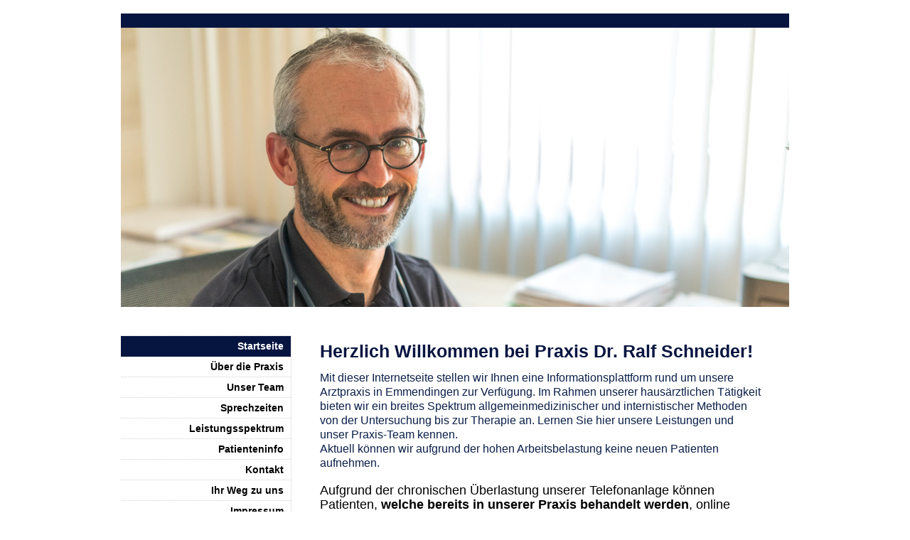

--- FILE ---
content_type: text/html; charset=UTF-8
request_url: https://www.praxis-dr-ralf-schneider.com/
body_size: 7331
content:
<!DOCTYPE html>
<html lang="de"  ><head prefix="og: http://ogp.me/ns# fb: http://ogp.me/ns/fb# business: http://ogp.me/ns/business#">
    <meta http-equiv="Content-Type" content="text/html; charset=utf-8"/>
    <meta name="generator" content="IONOS MyWebsite"/>
        
    <link rel="dns-prefetch" href="//cdn.website-start.de/"/>
    <link rel="dns-prefetch" href="//102.mod.mywebsite-editor.com"/>
    <link rel="dns-prefetch" href="https://102.sb.mywebsite-editor.com/"/>
    <link rel="shortcut icon" href="//cdn.website-start.de/favicon.ico"/>
        <title>PRAXIS Dr. Ralf Schneider - Startseite</title>
    
    

<meta name="format-detection" content="telephone=no"/>
        <meta name="robots" content="index,follow"/>
        <link href="https://www.praxis-dr-ralf-schneider.com/s/style/layout.css?1695459415" rel="stylesheet" type="text/css"/>
    <link href="https://www.praxis-dr-ralf-schneider.com/s/style/main.css?1695459415" rel="stylesheet" type="text/css"/>
    <link href="https://www.praxis-dr-ralf-schneider.com/s/style/font.css?1695459415" rel="stylesheet" type="text/css"/>
    <link href="//cdn.website-start.de/app/cdn/min/group/web.css?1758547156484" rel="stylesheet" type="text/css"/>
<link href="//cdn.website-start.de/app/cdn/min/moduleserver/css/de_DE/common,shoppingbasket?1758547156484" rel="stylesheet" type="text/css"/>
    <link href="https://102.sb.mywebsite-editor.com/app/logstate2-css.php?site=676214162&amp;t=1765213602" rel="stylesheet" type="text/css"/>

<script type="text/javascript">
    /* <![CDATA[ */
var stagingMode = '';
    /* ]]> */
</script>
<script src="https://102.sb.mywebsite-editor.com/app/logstate-js.php?site=676214162&amp;t=1765213602"></script>

    <link href="https://www.praxis-dr-ralf-schneider.com/s/style/print.css?1758547156484" rel="stylesheet" media="print" type="text/css"/>
    <script type="text/javascript">
    /* <![CDATA[ */
    var systemurl = 'https://102.sb.mywebsite-editor.com/';
    var webPath = '/';
    var proxyName = '';
    var webServerName = 'www.praxis-dr-ralf-schneider.com';
    var sslServerUrl = 'https://www.praxis-dr-ralf-schneider.com';
    var nonSslServerUrl = 'http://www.praxis-dr-ralf-schneider.com';
    var webserverProtocol = 'http://';
    var nghScriptsUrlPrefix = '//102.mod.mywebsite-editor.com';
    var sessionNamespace = 'DIY_SB';
    var jimdoData = {
        cdnUrl:  '//cdn.website-start.de/',
        messages: {
            lightBox: {
    image : 'Bild',
    of: 'von'
}

        },
        isTrial: 0,
        pageId: 919454603    };
    var script_basisID = "676214162";

    diy = window.diy || {};
    diy.web = diy.web || {};

        diy.web.jsBaseUrl = "//cdn.website-start.de/s/build/";

    diy.context = diy.context || {};
    diy.context.type = diy.context.type || 'web';
    /* ]]> */
</script>

<script type="text/javascript" src="//cdn.website-start.de/app/cdn/min/group/web.js?1758547156484" crossorigin="anonymous"></script><script type="text/javascript" src="//cdn.website-start.de/s/build/web.bundle.js?1758547156484" crossorigin="anonymous"></script><script src="//cdn.website-start.de/app/cdn/min/moduleserver/js/de_DE/common,shoppingbasket?1758547156484"></script>
<script type="text/javascript" src="https://cdn.website-start.de/proxy/apps/the5mu/resource/dependencies/"></script><script type="text/javascript">
                    if (typeof require !== 'undefined') {
                        require.config({
                            waitSeconds : 10,
                            baseUrl : 'https://cdn.website-start.de/proxy/apps/the5mu/js/'
                        });
                    }
                </script><script type="text/javascript" src="//cdn.website-start.de/app/cdn/min/group/pfcsupport.js?1758547156484" crossorigin="anonymous"></script>    <meta property="og:type" content="business.business"/>
    <meta property="og:url" content="https://www.praxis-dr-ralf-schneider.com/"/>
    <meta property="og:title" content="PRAXIS Dr. Ralf Schneider - Startseite"/>
                <meta property="og:image" content="https://www.praxis-dr-ralf-schneider.com/s/img/emotionheader.jpg"/>
        <meta property="business:contact_data:country_name" content="Deutschland"/>
    
    
    
    
    
    
    
    
</head>


<body class="body diyBgActive  startpage cc-pagemode-default diy-market-de_DE" data-pageid="919454603" id="page-919454603">
    
    <div class="diyw">
        ﻿<div id="container">
	<div id="wrapper">
		<div id="header">
			<div id="header_wrapper" class="altcolor">
				
<style type="text/css" media="all">
.diyw div#emotion-header {
        max-width: 940px;
        max-height: 393px;
                background: #f74448;
    }

.diyw div#emotion-header-title-bg {
    left: 0%;
    top: 0%;
    width: 100%;
    height: 29%;

    background-color: #FFFFFF;
    opacity: 0.49;
    filter: alpha(opacity = 49);
    display: none;}
.diyw img#emotion-header-logo {
    left: 1.00%;
    top: 0.00%;
    background: transparent;
                    display: none;
    }

.diyw div#emotion-header strong#emotion-header-title {
    left: 2%;
    top: 42%;
    color: #ffffff;
    display: none;    font: normal normal 72px/120% Helvetica, 'Helvetica Neue', 'Trebuchet MS', sans-serif;
}

.diyw div#emotion-no-bg-container{
    max-height: 393px;
}

.diyw div#emotion-no-bg-container .emotion-no-bg-height {
    margin-top: 41.81%;
}
</style>
<div id="emotion-header" data-action="loadView" data-params="active" data-imagescount="3">
            <img src="https://www.praxis-dr-ralf-schneider.com/s/img/emotionheader.jpg?1689682584.940px.393px" id="emotion-header-img" alt=""/>
            
        <div id="ehSlideshowPlaceholder">
            <div id="ehSlideShow">
                <div class="slide-container">
                                        <div style="background-color: #f74448">
                            <img src="https://www.praxis-dr-ralf-schneider.com/s/img/emotionheader.jpg?1689682584.940px.393px" alt=""/>
                        </div>
                                    </div>
            </div>
        </div>


        <script type="text/javascript">
        //<![CDATA[
                diy.module.emotionHeader.slideShow.init({ slides: [{"url":"https:\/\/www.praxis-dr-ralf-schneider.com\/s\/img\/emotionheader.jpg?1689682584.940px.393px","image_alt":"","bgColor":"#f74448"},{"url":"https:\/\/www.praxis-dr-ralf-schneider.com\/s\/img\/emotionheader_1.jpg?1689682584.940px.393px","image_alt":"","bgColor":"#f74448"},{"url":"https:\/\/www.praxis-dr-ralf-schneider.com\/s\/img\/emotionheader_2.JPG?1689682584.940px.393px","image_alt":"","bgColor":"#f74448"}] });
        //]]>
        </script>

    
            
        
            
    
    
    
    <script type="text/javascript">
    //<![CDATA[
    (function ($) {
        function enableSvgTitle() {
                        var titleSvg = $('svg#emotion-header-title-svg'),
                titleHtml = $('#emotion-header-title'),
                emoWidthAbs = 940,
                emoHeightAbs = 393,
                offsetParent,
                titlePosition,
                svgBoxWidth,
                svgBoxHeight;

                        if (titleSvg.length && titleHtml.length) {
                offsetParent = titleHtml.offsetParent();
                titlePosition = titleHtml.position();
                svgBoxWidth = titleHtml.width();
                svgBoxHeight = titleHtml.height();

                                titleSvg.get(0).setAttribute('viewBox', '0 0 ' + svgBoxWidth + ' ' + svgBoxHeight);
                titleSvg.css({
                   left: Math.roundTo(100 * titlePosition.left / offsetParent.width(), 3) + '%',
                   top: Math.roundTo(100 * titlePosition.top / offsetParent.height(), 3) + '%',
                   width: Math.roundTo(100 * svgBoxWidth / emoWidthAbs, 3) + '%',
                   height: Math.roundTo(100 * svgBoxHeight / emoHeightAbs, 3) + '%'
                });

                titleHtml.css('visibility','hidden');
                titleSvg.css('visibility','visible');
            }
        }

        
            var posFunc = function($, overrideSize) {
                var elems = [], containerWidth, containerHeight;
                                    elems.push({
                        selector: '#emotion-header-title',
                        overrideSize: true,
                        horPos: 3,
                        vertPos: 59                    });
                    lastTitleWidth = $('#emotion-header-title').width();
                                                elems.push({
                    selector: '#emotion-header-title-bg',
                    horPos: 0,
                    vertPos: 0                });
                                
                containerWidth = parseInt('940');
                containerHeight = parseInt('393');

                for (var i = 0; i < elems.length; ++i) {
                    var el = elems[i],
                        $el = $(el.selector),
                        pos = {
                            left: el.horPos,
                            top: el.vertPos
                        };
                    if (!$el.length) continue;
                    var anchorPos = $el.anchorPosition();
                    anchorPos.$container = $('#emotion-header');

                    if (overrideSize === true || el.overrideSize === true) {
                        anchorPos.setContainerSize(containerWidth, containerHeight);
                    } else {
                        anchorPos.setContainerSize(null, null);
                    }

                    var pxPos = anchorPos.fromAnchorPosition(pos),
                        pcPos = anchorPos.toPercentPosition(pxPos);

                    var elPos = {};
                    if (!isNaN(parseFloat(pcPos.top)) && isFinite(pcPos.top)) {
                        elPos.top = pcPos.top + '%';
                    }
                    if (!isNaN(parseFloat(pcPos.left)) && isFinite(pcPos.left)) {
                        elPos.left = pcPos.left + '%';
                    }
                    $el.css(elPos);
                }

                // switch to svg title
                enableSvgTitle();
            };

                        var $emotionImg = jQuery('#emotion-header-img');
            if ($emotionImg.length > 0) {
                // first position the element based on stored size
                posFunc(jQuery, true);

                // trigger reposition using the real size when the element is loaded
                var ehLoadEvTriggered = false;
                $emotionImg.one('load', function(){
                    posFunc(jQuery);
                    ehLoadEvTriggered = true;
                                        diy.module.emotionHeader.slideShow.start();
                                    }).each(function() {
                                        if(this.complete || typeof this.complete === 'undefined') {
                        jQuery(this).load();
                    }
                });

                                noLoadTriggeredTimeoutId = setTimeout(function() {
                    if (!ehLoadEvTriggered) {
                        posFunc(jQuery);
                    }
                    window.clearTimeout(noLoadTriggeredTimeoutId)
                }, 5000);//after 5 seconds
            } else {
                jQuery(function(){
                    posFunc(jQuery);
                });
            }

                        if (jQuery.isBrowser && jQuery.isBrowser.ie8) {
                var longTitleRepositionCalls = 0;
                longTitleRepositionInterval = setInterval(function() {
                    if (lastTitleWidth > 0 && lastTitleWidth != jQuery('#emotion-header-title').width()) {
                        posFunc(jQuery);
                    }
                    longTitleRepositionCalls++;
                    // try this for 5 seconds
                    if (longTitleRepositionCalls === 5) {
                        window.clearInterval(longTitleRepositionInterval);
                    }
                }, 1000);//each 1 second
            }

            }(jQuery));
    //]]>
    </script>

    </div>

			</div>
		</div>
		<div class="c"></div>	
		<div id="content">
			<div class="gutter">
				
        <div id="content_area">
        	<div id="content_start"></div>
        	
        
        <div id="matrix_1023960760" class="sortable-matrix" data-matrixId="1023960760"><div class="n module-type-header diyfeLiveArea "> <h1><span class="diyfeDecoration">Herzlich Willkommen bei Praxis Dr. Ralf Schneider!</span></h1> </div><div class="n module-type-text diyfeLiveArea "> <p><span style="color:#0A1F49;"><span style="font-size:16px;">Mit dieser Internetseite stellen wir Ihnen eine Informationsplattform rund um unsere Arztpraxis in Emmendingen zur Verfügung. Im Rahmen
unserer hausärztlichen Tätigkeit bieten wir ein breites Spektrum allgemeinmedizinischer und internistischer Methoden von der Untersuchung bis zur Therapie an. Lernen Sie hier unsere Leistungen und
unser Praxis-Team kennen.</span></span></p>
<p><span style="color:#0A1F49;"><span style="font-size:16px;">Aktuell können wir aufgrund der hohen Arbeitsbelastung keine neuen Patienten aufnehmen.</span></span></p>
<p> </p>
<p><span style="font-size:18px;">Aufgrund der chronischen Überlastung unserer Telefonanlage können Patienten, <strong>welche bereits in unserer Praxis behandelt werden</strong>, online Termine für
die Sprechstunde vereinbaren.</span></p>
<p> </p>
<p><span style="color:#D32F2F;"><strong><u><span style="font-size:16px;"><span style="font-size:18px;"><span style="font-size:20px;">Neu: Hier Online-Termin
buchen!</span> </span></span></u></strong></span></p> </div><div class="n module-type-htmlCode diyfeLiveArea "> <div class="mediumScreenDisabled"><script type="text/javascript">if (window.jQuery) {window.jQuery_1and1 = window.jQuery;}</script><script src="https://webtermin.medatixx.de/plugin/jquery-3.6.0.min.js" type="text/javascript">
</script><script src="https://webtermin.medatixx.de/plugin/terminbuchung-plugin.js" type="text/javascript">
</script><button type="button" class="terminbuchung-trigger" data-configid="78b09b2d-44a5-4aba-9857-d59c4a102d2f">Hier Termin buchen!</button><script type="text/javascript">if (window.jQuery_1and1) {window.jQuery = window.jQuery_1and1;}</script></div> </div><div class="n module-type-text diyfeLiveArea "> <p><span style="color:#000000;"><span style="font-size:20px;"><strong>Neu in unserem Team seit 16.04.: Fr. Dr. Maria Beyer !!</strong></span></span></p> </div><div class="n module-type-text diyfeLiveArea "> <p><span style="font-size: 20px;">Fr. Dr. Beyer ist Fachärztin für Allgemeinmedizin und Urologie. Sie wird an vier  Wochentagen als Verstärkung in der Sprechstunde für Sie da sein.</span></p> </div><div class="n module-type-hr diyfeLiveArea "> <div style="padding: 12px 0px">
    <div class="hr"></div>
</div>
 </div><div class="n module-type-text diyfeLiveArea "> <p><span style="font-size: 20px;">Nutzen Sie das <u><strong>Rezept-Telefon</strong></u>: </span> <strong style="font-size: 20px;">07641/574823</strong></p>
<p> </p>
<p><span style="color:#000000;"><span style="font-size:14px;"><span style="font-size:20px;">Für die Nachbestellung von Dauermedikamenten oder Überweisungen können Sie unter der Voraussetzung der
Vorlage Ihrer Gesundheitskarte im laufenden Quartal unter Angabe von Name, Geburtsdatum, Telefon-Nr., Medikamentenname und -stärke sowie Packungsgröße bzw. Fachrichtung und Grund der Überweisung Ihre
Bestellung/Überweisung auf das Band sprechen.</span></span></span></p>
<p> </p>
<p><span style="color:#000000;"><span style="font-size:14px;"><span style="font-size:20px;">Das Rezept wird dann von uns nach Ausstellung digital verschickt.</span></span></span></p>
<p> </p>
<p><span style="color:#000000;"><span style="font-size:14px;"><span style="font-size:20px;">Medikamente können unter Vorlage der Versicherungskarte am <strong>Nachmittag des folgenden
Werktages</strong> in der Apotheke Ihrer Wahl abgeholt werden.</span></span></span></p>
<p><span style="color:#000000;"><span style="font-size:14px;"><span style="font-size:20px;">Überweisungen können Sie in der Praxis nach Ausstellung </span></span></span><span style="font-size: 20px;">frühestens am</span> <strong style="font-size: 20px;">Nachmittag des</strong> <strong style="font-size: 20px;">folgenden Werktages</strong> <span style="font-size: 20px;">abholen.</span></p> </div><div class="n module-type-gallery diyfeLiveArea "> <div class="ccgalerie clearover" id="lightbox-gallery-5778329575">

<div class="thumb_sq3" id="gallery_thumb_2497378523" style="width: 280px; height: 280px;">
			<a rel="lightbox[5778329575]" href="https://www.praxis-dr-ralf-schneider.com/s/cc_images/cache_2497378523.jpg?t=1707114649">			<img src="https://www.praxis-dr-ralf-schneider.com/s/cc_images/thumb_2497378523.jpg?t=1707114649" id="image_2497378523" alt=""/>
		</a>

</div>

<div class="thumb_sq3" id="gallery_thumb_2497378524" style="width: 280px; height: 280px;">
			<a rel="lightbox[5778329575]" href="https://www.praxis-dr-ralf-schneider.com/s/cc_images/cache_2497378524.jpg?t=1707114649">			<img src="https://www.praxis-dr-ralf-schneider.com/s/cc_images/thumb_2497378524.jpg?t=1707114649" id="image_2497378524" alt=""/>
		</a>

</div>

<div class="thumb_sq3" id="gallery_thumb_2497378525" style="width: 280px; height: 280px;">
			<a rel="lightbox[5778329575]" href="https://www.praxis-dr-ralf-schneider.com/s/cc_images/cache_2497378525.jpg?t=1707114649">			<img src="https://www.praxis-dr-ralf-schneider.com/s/cc_images/thumb_2497378525.jpg?t=1707114649" id="image_2497378525" alt=""/>
		</a>

</div>

<div class="thumb_sq3" id="gallery_thumb_2497378526" style="width: 280px; height: 280px;">
			<a rel="lightbox[5778329575]" href="https://www.praxis-dr-ralf-schneider.com/s/cc_images/cache_2497378526.jpg?t=1707114649">			<img src="https://www.praxis-dr-ralf-schneider.com/s/cc_images/thumb_2497378526.jpg?t=1707114649" id="image_2497378526" alt=""/>
		</a>

</div>

<div class="thumb_sq3" id="gallery_thumb_2497378527" style="width: 280px; height: 280px;">
			<a rel="lightbox[5778329575]" href="https://www.praxis-dr-ralf-schneider.com/s/cc_images/cache_2497378527.jpg?t=1707114649">			<img src="https://www.praxis-dr-ralf-schneider.com/s/cc_images/thumb_2497378527.jpg?t=1707114649" id="image_2497378527" alt=""/>
		</a>

</div>

<div class="thumb_sq3" id="gallery_thumb_2497378528" style="width: 280px; height: 280px;">
			<a rel="lightbox[5778329575]" href="https://www.praxis-dr-ralf-schneider.com/s/cc_images/cache_2497378528.jpg?t=1707114649">			<img src="https://www.praxis-dr-ralf-schneider.com/s/cc_images/thumb_2497378528.jpg?t=1707114649" id="image_2497378528" alt=""/>
		</a>

</div>

<div class="thumb_sq3" id="gallery_thumb_2497378529" style="width: 280px; height: 280px;">
			<a rel="lightbox[5778329575]" href="https://www.praxis-dr-ralf-schneider.com/s/cc_images/cache_2497378529.jpg?t=1707114649">			<img src="https://www.praxis-dr-ralf-schneider.com/s/cc_images/thumb_2497378529.jpg?t=1707114649" id="image_2497378529" alt=""/>
		</a>

</div>

<div class="thumb_sq3" id="gallery_thumb_2497378530" style="width: 280px; height: 280px;">
			<a rel="lightbox[5778329575]" href="https://www.praxis-dr-ralf-schneider.com/s/cc_images/cache_2497378530.jpg?t=1707114649">			<img src="https://www.praxis-dr-ralf-schneider.com/s/cc_images/thumb_2497378530.jpg?t=1707114649" id="image_2497378530" alt=""/>
		</a>

</div>

<div class="thumb_sq3" id="gallery_thumb_2497378531" style="width: 280px; height: 280px;">
			<a rel="lightbox[5778329575]" href="https://www.praxis-dr-ralf-schneider.com/s/cc_images/cache_2497378531.jpg?t=1707114649">			<img src="https://www.praxis-dr-ralf-schneider.com/s/cc_images/thumb_2497378531.jpg?t=1707114649" id="image_2497378531" alt=""/>
		</a>

</div>

<div class="thumb_sq3" id="gallery_thumb_2497378532" style="width: 280px; height: 280px;">
			<a rel="lightbox[5778329575]" href="https://www.praxis-dr-ralf-schneider.com/s/cc_images/cache_2497378532.jpg?t=1707114649">			<img src="https://www.praxis-dr-ralf-schneider.com/s/cc_images/thumb_2497378532.jpg?t=1707114649" id="image_2497378532" alt=""/>
		</a>

</div>

<div class="thumb_sq3" id="gallery_thumb_2497378533" style="width: 280px; height: 280px;">
			<a rel="lightbox[5778329575]" href="https://www.praxis-dr-ralf-schneider.com/s/cc_images/cache_2497378533.jpg?t=1707114649">			<img src="https://www.praxis-dr-ralf-schneider.com/s/cc_images/thumb_2497378533.jpg?t=1707114649" id="image_2497378533" alt=""/>
		</a>

</div>

<div class="thumb_sq3" id="gallery_thumb_2497378534" style="width: 280px; height: 280px;">
			<a rel="lightbox[5778329575]" href="https://www.praxis-dr-ralf-schneider.com/s/cc_images/cache_2497378534.jpg?t=1707114649">			<img src="https://www.praxis-dr-ralf-schneider.com/s/cc_images/thumb_2497378534.jpg?t=1707114649" id="image_2497378534" alt=""/>
		</a>

</div>
</div>
   <script type="text/javascript">
  //<![CDATA[
      jQuery(document).ready(function($){
          var $galleryEl = $('#lightbox-gallery-5778329575');

          if ($.fn.swipebox && Modernizr.touch) {
              $galleryEl
                  .find('a[rel*="lightbox"]')
                  .addClass('swipebox')
                  .swipebox();
          } else {
              $galleryEl.tinyLightbox({
                  item: 'a[rel*="lightbox"]',
                  cycle: true
              });
          }
      });
    //]]>
    </script>
 </div><div class="n module-type-hr diyfeLiveArea "> <div style="padding: 0px 0px">
    <div class="hr"></div>
</div>
 </div><div class="n module-type-textWithImage diyfeLiveArea "> 
<div class="clearover " id="textWithImage-5778329586">
<div class="align-container imgright" style="max-width: 100%; width: 180px;">
    <a class="imagewrapper" href="https://www.praxis-dr-ralf-schneider.com/s/cc_images/cache_2410831595.jpg?t=1324571437" rel="lightbox[5778329586]">
        <img src="https://www.praxis-dr-ralf-schneider.com/s/cc_images/cache_2410831595.jpg?t=1324571437" id="image_5778329586" alt="" style="width:100%"/>
    </a>


</div> 
<div class="textwrapper">
<p><strong>Unser Leistungsspektrum</strong></p>
<p>Von der Diagnostik bis zur Therapie: Hier erfahren Sie alles über die Leistungen, die wir für Sie erbringen können.</p>
<p><a href="https://www.praxis-dr-ralf-schneider.com/leistungsspektrum/">mehr</a></p>
</div>
</div> 
<script type="text/javascript">
    //<![CDATA[
    jQuery(document).ready(function($){
        var $target = $('#textWithImage-5778329586');

        if ($.fn.swipebox && Modernizr.touch) {
            $target
                .find('a[rel*="lightbox"]')
                .addClass('swipebox')
                .swipebox();
        } else {
            $target.tinyLightbox({
                item: 'a[rel*="lightbox"]',
                cycle: false,
                hideNavigation: true
            });
        }
    });
    //]]>
</script>
 </div><div class="n module-type-gallery diyfeLiveArea "> <div class="ccgalerie clearover" id="lightbox-gallery-5793177124">
</div>
   <script type="text/javascript">
  //<![CDATA[
      jQuery(document).ready(function($){
          var $galleryEl = $('#lightbox-gallery-5793177124');

          if ($.fn.swipebox && Modernizr.touch) {
              $galleryEl
                  .find('a[rel*="lightbox"]')
                  .addClass('swipebox')
                  .swipebox();
          } else {
              $galleryEl.tinyLightbox({
                  item: 'a[rel*="lightbox"]',
                  cycle: true
              });
          }
      });
    //]]>
    </script>
 </div><div class="n module-type-htmlCode diyfeLiveArea "> <div class="mediumScreenDisabled"><script type="text/javascript">if (window.jQuery) {window.jQuery_1and1 = window.jQuery;}</script><script src="https://cdn1.jameda-elements.de/widgets/siegel/81031426_1/249950/" type="text/javascript" async="">
</script>
<div id="jameda-widget-container249950" style="position:relative; width:272px; height:168px; margin:15px; background-image:url(https://cdn1.jameda-elements.de/premium/widgets/_images/top10-top20-bg.png); background-repeat:no-repeat; font-family:Arial, Helvetica, sans-serif; font-size:12px; line-height:15px;">
<div id="jambw" style="position:absolute; top:11px; left:108px; width:152px; height:88px; overflow:hidden;">
<div style="position:absolute; top:32px; left:0px; color:#666;">Bewertung wird geladen...</div>
</div>
<div style="position:absolute; top:111px; left:108px; width:152px; height:40px; overflow:hidden; font-size:11px; line-height:13px;"><a href="https://www.jameda.de/emmendingen/aerzte/innere-allgemeinmediziner/fachgebiet/?utm_content=BWlast&amp;utm_source=Kunden-Homepages&amp;utm_medium=Badges&amp;utm_term=81031426&amp;utm_campaign=Badges" class="jam_link_check" style="color:#888; text-decoration:none; border:0px; background-color:transparent !important;" target="_blank"><strong>Innere- &amp; Allgemeinmediziner</strong><br/>
in Emmendingen</a></div>
</div><script type="text/javascript">if (window.jQuery_1and1) {window.jQuery = window.jQuery_1and1;}</script></div> </div></div>
        
        
        </div>
			</div>			
		</div>
		<div id="sidebar">
			<div id="navigation">
				<div class="webnavigation"><ul id="mainNav1" class="mainNav1"><li class="navTopItemGroup_1"><a data-page-id="919454603" href="https://www.praxis-dr-ralf-schneider.com/" class="current level_1"><span>Startseite</span></a></li><li class="navTopItemGroup_2"><a data-page-id="919454604" href="https://www.praxis-dr-ralf-schneider.com/über-die-praxis/" class="level_1"><span>Über die Praxis</span></a></li><li class="navTopItemGroup_3"><a data-page-id="919454605" href="https://www.praxis-dr-ralf-schneider.com/unser-team/" class="level_1"><span>Unser Team</span></a></li><li class="navTopItemGroup_4"><a data-page-id="919454606" href="https://www.praxis-dr-ralf-schneider.com/sprechzeiten/" class="level_1"><span>Sprechzeiten</span></a></li><li class="navTopItemGroup_5"><a data-page-id="919454610" href="https://www.praxis-dr-ralf-schneider.com/leistungsspektrum/" class="level_1"><span>Leistungsspektrum</span></a></li><li class="navTopItemGroup_6"><a data-page-id="919454613" href="https://www.praxis-dr-ralf-schneider.com/patienteninfo/" class="level_1"><span>Patienteninfo</span></a></li><li class="navTopItemGroup_7"><a data-page-id="919454615" href="https://www.praxis-dr-ralf-schneider.com/kontakt/" class="level_1"><span>Kontakt</span></a></li><li class="navTopItemGroup_8"><a data-page-id="919454616" href="https://www.praxis-dr-ralf-schneider.com/ihr-weg-zu-uns/" class="level_1"><span>Ihr Weg zu uns</span></a></li><li class="navTopItemGroup_9"><a data-page-id="919454617" href="https://www.praxis-dr-ralf-schneider.com/impressum/" class="level_1"><span>Impressum</span></a></li></ul></div>
			</div>
			<div id="sidebar_content" class="altcolor">
				<div id="matrix_1023960761" class="sortable-matrix" data-matrixId="1023960761"><div class="n module-type-header diyfeLiveArea "> <h2><span class="diyfeDecoration">Kontakt und Terminvereinbarung</span></h2> </div><div class="n module-type-text diyfeLiveArea "> <h2><strong>PRAXIS</strong></h2>
<p>Dr. Ralf Schneider</p>
<p>Facharzt für Innere Medizin</p>
<p>Hausärztliche Versorgung﻿</p>
<p>An der Rothhalde 21<br/>
79312 Emmendingen</p>
<p>Telefon</p>
<p>+49 7641 1362</p>
<p>Telefax</p>
<p>+49 7641 574824﻿</p>
<p><strong>﻿</strong></p>
<p> </p>
<h2><strong>Unsere Sprechzeiten</strong></h2>
<h2>Mo: 08:00 - 12:00<br/>
      15:00 - 17:00<br/>
Di:  08:00 - 11:00<br/>
      15:00 - 18:00<br/>
Mi:  08:00 - 12:00<br/>
Do: 09:00 - 12:00<br/>
      15:00 - 18:00<br/>
Fr:  09:00 - 12:00</h2>
<p> </p>
<h2>Bitte beachten Sie auch den <a href="https://www.praxis-dr-ralf-schneider.com/sprechzeiten/notdienstplan/">Notdienstplan</a>.</h2> </div><div class="n module-type-hr diyfeLiveArea "> <div style="padding: 0px 0px">
    <div class="hr"></div>
</div>
 </div><div class="n module-type-hr diyfeLiveArea "> <div style="padding: 0px 0px">
    <div class="hr"></div>
</div>
 </div><div class="n module-type-header diyfeLiveArea "> <h1><span class="diyfeDecoration">Patienteninfo</span></h1> </div><div class="n module-type-textWithImage diyfeLiveArea "> 
<div class="clearover " id="textWithImage-5778329580">
<div class="align-container imgleft" style="max-width: 100%; width: 178px;">
    <a class="imagewrapper" href="https://www.praxis-dr-ralf-schneider.com/s/cc_images/cache_2410831591.jpg?t=1324571437" rel="lightbox[5778329580]">
        <img src="https://www.praxis-dr-ralf-schneider.com/s/cc_images/cache_2410831591.jpg?t=1324571437" id="image_5778329580" alt="" style="width:100%"/>
    </a>


</div> 
<div class="textwrapper">
<p>Wissenswertes rund um Ihren Praxisbesuch.</p>
<p><a href="https://www.praxis-dr-ralf-schneider.com/patienteninfo/">mehr</a></p>
</div>
</div> 
<script type="text/javascript">
    //<![CDATA[
    jQuery(document).ready(function($){
        var $target = $('#textWithImage-5778329580');

        if ($.fn.swipebox && Modernizr.touch) {
            $target
                .find('a[rel*="lightbox"]')
                .addClass('swipebox')
                .swipebox();
        } else {
            $target.tinyLightbox({
                item: 'a[rel*="lightbox"]',
                cycle: false,
                hideNavigation: true
            });
        }
    });
    //]]>
</script>
 </div><div class="n module-type-header diyfeLiveArea "> <h1><span class="diyfeDecoration">Aktuell:  die Grippe und notwendigen Covid-Auffrisch-Impfungen haben begonnen, zur Vermeidung von Wartezeiten bitte Termin vereinbaren !!</span></h1> </div><div class="n module-type-hr diyfeLiveArea "> <div style="padding: 0px 0px">
    <div class="hr"></div>
</div>
 </div></div>
			</div>
		</div>
	</div>
	<div class="c"></div>
	<div id="footer">
		<div class="gutter">
			<div id="contentfooter">
    <div class="leftrow">
                        <a rel="nofollow" href="javascript:window.print();">
                    <img class="inline" height="14" width="18" src="//cdn.website-start.de/s/img/cc/printer.gif" alt=""/>
                    Druckversion                </a> <span class="footer-separator">|</span>
                <a href="https://www.praxis-dr-ralf-schneider.com/sitemap/">Sitemap</a>
                        <br/> © PRAXIS Dr. Ralf Schneider<br/>
<br/>
Erstellt mit <a rel="nofollow" href="https://www.ionos.de/websites/homepage-erstellen" target="_blank">IONOS MyWebsite</a>.
            </div>
    <script type="text/javascript">
        window.diy.ux.Captcha.locales = {
            generateNewCode: 'Neuen Code generieren',
            enterCode: 'Bitte geben Sie den Code ein'
        };
        window.diy.ux.Cap2.locales = {
            generateNewCode: 'Neuen Code generieren',
            enterCode: 'Bitte geben Sie den Code ein'
        };
    </script>
    <div class="rightrow">
                    <span class="loggedout">
                <a rel="nofollow" id="login" href="https://login.1and1-editor.com/676214162/www.praxis-dr-ralf-schneider.com/de?pageId=919454603">
                    Login                </a>
            </span>
                
                <span class="loggedin">
            <a rel="nofollow" id="logout" href="https://102.sb.mywebsite-editor.com/app/cms/logout.php">Logout</a> <span class="footer-separator">|</span>
            <a rel="nofollow" id="edit" href="https://102.sb.mywebsite-editor.com/app/676214162/919454603/">Seite bearbeiten</a>
        </span>
    </div>
</div>
            <div id="loginbox" class="hidden">
                <script type="text/javascript">
                    /* <![CDATA[ */
                    function forgotpw_popup() {
                        var url = 'https://passwort.1und1.de/xml/request/RequestStart';
                        fenster = window.open(url, "fenster1", "width=600,height=400,status=yes,scrollbars=yes,resizable=yes");
                        // IE8 doesn't return the window reference instantly or at all.
                        // It may appear the call failed and fenster is null
                        if (fenster && fenster.focus) {
                            fenster.focus();
                        }
                    }
                    /* ]]> */
                </script>
                                <img class="logo" src="//cdn.website-start.de/s/img/logo.gif" alt="IONOS" title="IONOS"/>

                <div id="loginboxOuter"></div>
            </div>
        

		</div>
	</div>
	<div class="c"></div>
</div>    </div>

    
    </body>


<!-- rendered at Thu, 30 Oct 2025 20:22:23 +0100 -->
</html>
